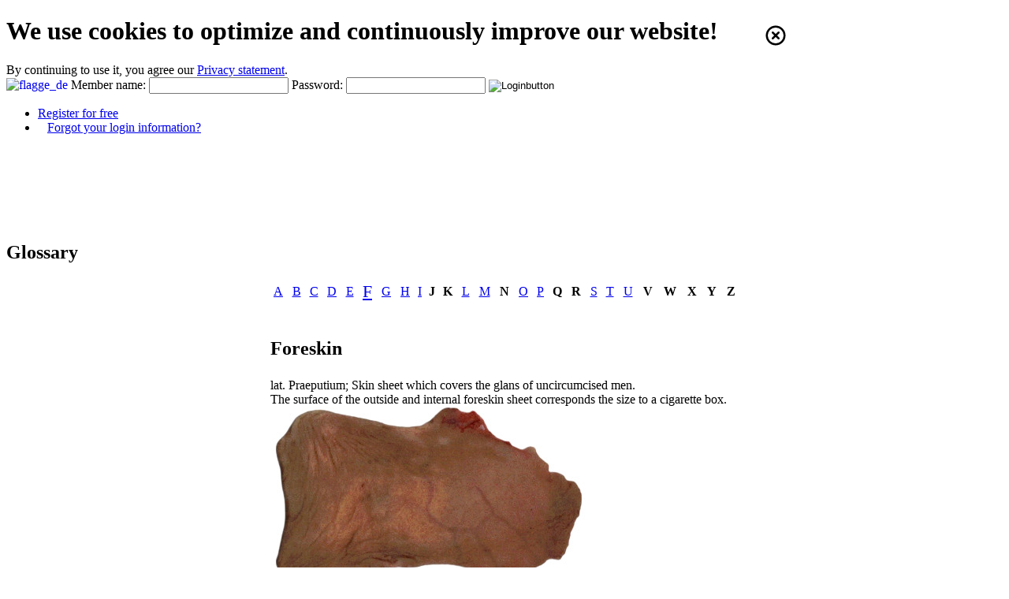

--- FILE ---
content_type: text/html; charset=ISO-8859-15
request_url: https://www.beschneidung.com/glossar/glossar_en.php?char=F
body_size: 5937
content:
<!DOCTYPE html>
<html dir="ltr" lang="en-US" prefix="og: https://ogp.me/ns#">
 <head>
  <meta charset="ISO-8859-15">
  <title>EURO CIRC - Glossary - &raquo;F&laquo; like &raquo;Foreskin&laquo;</title>
  <meta name="description" content="EURO CIRC is a voluntary organization that provides information about the theme circumcision of the male foreskin.">
  <meta name="keywords" content="Informations, Circumcision, Health, Prevent, Smegma, Phimosis, Paraphimosis, Physicans recommendation">

  <!--<meta name="viewport" content="width=device-width; initial-scale=0.59; minimum-scale=0.59; user-scalable=1;">-->

  <meta name="siteinfo" content="../robots.txt?sprache=englisch&noCache=1768548596">
  <meta name="page-type" content="information">
  <meta name="doc-type" content="website">
  <meta name="distribution" content="global">
  <meta name="resource-type" content="document">
  <meta name="format-detection" content="telephone=no, date=no, address=no, email=no">
  <meta name="robots" content="index, follow, max-image-preview:large, max-snippet:-1, max-video-preview:-1">
  <meta name="revisit" content="1 days">
  <meta name="revisit-after" content="1 days">
  <meta name="google-site-verification" content="cdsUuNk4S6qMCmsf4LplC1dhpzIoamu1-tCsi7DlDQw">

  <meta property="og:type" content="website">
  <meta property="og:site_name" content="EURO CIRC">
  <meta property="og:title" content="EURO CIRC - Glossary - &raquo;F&laquo; like &raquo;Foreskin&laquo;">
  <meta property="og:description" content="EURO CIRC is a voluntary organization that provides information about the theme circumcision of the male foreskin.">
  <meta property="og:url" content="https://www.beschneidung.com/glossar/glossar_en.php?char=F">
<!--  <meta property="og:image" content="https://www.beschneidung.com/images/share/eclogo_256.png?noCache=1768548596"> -->
  <meta property="og:image" content="">
  <meta property="og:image:type" content="image/png">
  <meta property="og:image:height" content="256">
  <meta property="og:image:width" content="256">
  <meta property="og:locale" content="en_US">
  <meta property="og:locale:alternate" content="de_DE">

  <link rel="sitemap" type="application/xml" href="../sitemap.xml?sprache=englisch&noCache=1768548596">
  <link rel="canonical" href="https://www.beschneidung.com/glossar/glossar_en.php?char=F">

  <link rel="icon" type="image/x-icon" href="https://www.beschneidung.com/images/static/favicon.ico?noCache=1768548596" sizes="any">
  <link rel="icon" type="image/png" href="https://www.beschneidung.com/images/static/favicon.png?noCache=1768548596" sizes="any">
  <link rel="icon" type="image/svg+xml" href="https://www.beschneidung.com/images/static/icon.svg?noCache=1768548596" sizes="any">
  <link rel="fluid-icon" type="image/png" href="https://www.beschneidung.com/images/static/favicon.png?noCache=1768548596" title="EURO CIRC">
  <link rel="shortcut icon" type="image/x-icon" href="https://www.beschneidung.com/images/static/favicon.ico?noCache=1768548596" sizes="any">
  <link rel="apple-touch-icon-precomposed" href="https://www.beschneidung.com/images/static/apple-touch-icon-precomposed.png?noCache=1768548596" sizes="any">
  <link rel="apple-touch-icon" href="https://www.beschneidung.com/images/static/apple-touch-icon.png?noCache=1768548596" sizes="any">

  <link rel="stylesheet" type="text/css" media="screen, all" href="/css/ecstyle.css?noCache=1768548596">
  <link rel="stylesheet" type="text/css" media="screen, all" href="/css/forum.css?noCache=1768548596">
  <link rel="stylesheet" type="text/css" media="screen, all" href="/css/post.css?noCache=1768548596">
  <link rel="stylesheet" type="text/css" media="screen, all" href="/css/galerie.css?noCache=1768548596">

  <link rel="stylesheet" type="text/css" media="screen, all" href="/css/facebox.css?noCache=1768548596">
  <link rel="stylesheet" type="text/css" media="screen, all" href="/css/jTerms.css?noCache=1768548596">
  <link rel="stylesheet" type="text/css" media="screen, all" href="/css/jAutocomplete.css?sprache=englisch&noCache=1768548596">
  <link rel="stylesheet" type="text/css" media="screen, all" href="/onlinestatus/setStyles.css?noCache=1768548596">

  <script src="/scripts/ecscripts.js?noCache=1768548596"></script>
  <script src="/scripts/post.js?noCache=1768548596"></script>
  <script src="/scripts/doReq.js?noCache=1768548596"></script>

  <script src="/scripts/jquery-3.7.1.js?noCache=1768548596"></script>
  <script src="/scripts/jTerms.js?noCache=1768548596"></script>
  <script src="/scripts/facebox.js?noCache=1768548596"></script>
  <script src="/scripts/jAutocomplete.js?noCache=1768548596"></script>

  <script>

	function gaOptout() {

		doHttpRequest('/functions/optout.php?gua=12&gid=.beschneidung.com');
		alert('Opt-out cookie successfully set for this browser!');

	}

	window.onload = function() {

		setInterval(function() {

			doHttpRequest('/onlinestatus/setStatus.php?ecsession=7cp8bj98kqvjmm8ndpe9p6sbp6');

		}, 60000);

		return false;

	}

 </script>

 <script>

	// ga tracking (async)
	(function(i,s,o,g,r,a,m){i['GoogleAnalyticsObject']=r;i[r]=i[r]||function(){
	(i[r].q=i[r].q||[]).push(arguments)},i[r].l=1*new Date();a=s.createElement(o),
	m=s.getElementsByTagName(o)[0];a.async=1;a.src=g;m.parentNode.insertBefore(a,m)
	})(window,document,'script','https://www.google-analytics.com/analytics.js','ga');

	ga('create','UA-18573874-12', '.beschneidung.com');
	ga('set', 'anonymizeIp', true);
	ga('send', 'pageview');

 </script>

 </head>

 <body>

	<noscript>
		<div class="msgBox error noscript_banner">
			<h1>In order for our website to function correctly, it is necessary to activate Javascript in your browser!</h1>
			The instruction how to enable Javascript you can find <a class="nonfett" href="http://www.enable-javascript.com/" target="_blank" rel="nofollow" title="How to enable Javascript in your browser">here</a>.
		</div>
	</noscript>
	
	<div class="msgBox error nocookie_banner">
		<h1>We use cookies to optimize and continuously improve our website! <img src="https://www.beschneidung.com/images/static/circle-xmark.svg" title="Close" style="width: 30px; height: 30px; margin: 0px 0px -10px 50px; cursor: pointer;" onclick="window.location.reload();"></h1>
		By continuing to use it, you agree our <a class="nonfett" href="/datenschutz_en.php?linktype=popup" title="Privacy &amp; data protection at EURO CIRC" target="_blank" rel="nofollow" onclick="ecPopup(this.href, 'Privacy', '600', '550'); return false;">Privacy statement</a>.
	</div>
		
	<!-- login.php -->
	<div class="loginkopf">

		<form name="login" action="/index_en.php" method="POST">
		<input type="hidden" name="action" value="login">

			<div class="wrapper">

				<a style="text-decoration: none;" href="/index.php" rel="nofollow" target="_self">
					<img class="flag" src="/images/flaggen/de.svg?noCache=1768548596" alt="flagge_de">
				</a>
				<span id="username">Member name:</span>
				<span id="in_username"><input name="username" type="text" size="20" maxlength="20" autocomplete="off" value=""></span>
				<span id="passwort">Password:</span>
				<span id="in_passwort"><input name="password" type="password" size="20" autocomplete="off" value=""></span>
				<input type="image" name="senden" class="loginbutton" src="/images/static/login.png?noCache=1768548596" alt="Loginbutton">

			</div>

			<div class="loginspacer">
		

				<ul class="loginlinks">
					<li><a class="nonfett pfeil" style="margin-right: 12px;" href="/anmeldung_vorteile_en.php">Register for free</a></li>
					<li><a class="nonfett pfeil" style="margin-left: 12px;" href="/members/passwort_en.php">Forgot your login information?</a></li>
				</ul>

			</div>
		
		</form>
	</div>

	<div class="spacer_login" style="height: 100px;"></div>
	<!-- ende login.php -->


		<!-- glossar/glossar_en.php -->
		<h2 class="textZentriert">Glossary</h2>

		<table class="glossarta" style="width: 600px; max-width: 100%; margin: 0px auto; text-align: center; font-size: 16px;">

			<tr style="vertical-align: top;"><td style="vertical-align: middle; text-align: center; height: 25px;"><a href="/glossar/glossar_en.php?char=A">A</a></td><td style="vertical-align: middle; text-align: center; height: 25px;"><a href="/glossar/glossar_en.php?char=B">B</a></td><td style="vertical-align: middle; text-align: center; height: 25px;"><a href="/glossar/glossar_en.php?char=C">C</a></td><td style="vertical-align: middle; text-align: center; height: 25px;"><a href="/glossar/glossar_en.php?char=D">D</a></td><td style="vertical-align: middle; text-align: center; height: 25px;"><a href="/glossar/glossar_en.php?char=E">E</a></td><td style="vertical-align: middle; text-align: center; height: 25px;"><a href="/glossar/glossar_en.php?char=F"><span style="font-size: 22px;">F</span></a></td><td style="vertical-align: middle; text-align: center; height: 25px;"><a href="/glossar/glossar_en.php?char=G">G</a></td><td style="vertical-align: middle; text-align: center; height: 25px;"><a href="/glossar/glossar_en.php?char=H">H</a></td><td style="vertical-align: middle; text-align: center; height: 25px;"><a href="/glossar/glossar_en.php?char=I">I</a></td><td style="vertical-align: middle; text-align: center; height: 25px;"><b>J</b></td><td style="vertical-align: middle; text-align: center; height: 25px;"><b>K</b></td><td style="vertical-align: middle; text-align: center; height: 25px;"><a href="/glossar/glossar_en.php?char=L">L</a></td><td style="vertical-align: middle; text-align: center; height: 25px;"><a href="/glossar/glossar_en.php?char=M">M</a></td><td style="vertical-align: middle; text-align: center; height: 25px;"><b>N</b></td><td style="vertical-align: middle; text-align: center; height: 25px;"><a href="/glossar/glossar_en.php?char=O">O</a></td><td style="vertical-align: middle; text-align: center; height: 25px;"><a href="/glossar/glossar_en.php?char=P">P</a></td><td style="vertical-align: middle; text-align: center; height: 25px;"><b>Q</b></td><td style="vertical-align: middle; text-align: center; height: 25px;"><b>R</b></td><td style="vertical-align: middle; text-align: center; height: 25px;"><a href="/glossar/glossar_en.php?char=S">S</a></td><td style="vertical-align: middle; text-align: center; height: 25px;"><a href="/glossar/glossar_en.php?char=T">T</a></td><td style="vertical-align: middle; text-align: center; height: 25px;"><a href="/glossar/glossar_en.php?char=U">U</a></td><td style="vertical-align: middle; text-align: center; height: 25px;"><b>V</b></td><td style="vertical-align: middle; text-align: center; height: 25px;"><b>W</b></td><td style="vertical-align: middle; text-align: center; height: 25px;"><b>X</b></td><td style="vertical-align: middle; text-align: center; height: 25px;"><b>Y</b></td><td style="vertical-align: middle; text-align: center; height: 25px;"><b>Z</b></td>
			</tr>

		</table>
		<!-- ende glossar/glossar_en.php -->
		
		<!-- glossar/glossar_en.php?char=F -->
		<script>

			$(document).ready(function($) {

				$('a[rel*=facebox]').facebox();

			});

		</script>
		
		<table class="glossardesc" style="padding-top: 20px; margin: 0px auto; width: 600px; max-width: 100%;">

			<tr style="vertical-align: top;">

				<td style="vertical-align: middle;"><h2>Foreskin</h2></td>

			</tr>

			<tr style="vertical-align: top;">

				<td style="vertical-align: middle; padding-bottom: 20px;">lat. Praeputium; Skin sheet which covers the glans of uncircumcised men.
<br>
The surface of the outside and internal foreskin sheet corresponds the size to a cigarette box.
<br>
<img class="glossar_img" style="width: auto; height: auto; border: 0px none;" src="/images/glossar/vorhaut.jpg" alt="Foreskin"></td>

			</tr>

			<tr style="vertical-align: top;">

				<td style="vertical-align: middle;"><h2>Foreskin blades</h2></td>

			</tr>

			<tr style="vertical-align: top;">

				<td style="vertical-align: middle; padding-bottom: 20px;">The foreskin consists of two skin halves. The outer foreskin is the visible part of the skin which covers the glans. The other half of the foreskin lies directly on the glans and becomes visible only by pulling back.</td>

			</tr>

			<tr style="vertical-align: top;">

				<td style="vertical-align: middle;"><h2>Foreskin climate</h2></td>

			</tr>

			<tr style="vertical-align: top;">

				<td style="vertical-align: middle; padding-bottom: 20px;">The actually already humid climate under the foreskin even increases in the summer heat and forms a true breeding nest for various bacteria which decomposition can cause a bad smell after a few hours and without constant cleaning it can even cause diseases. No more desire for bad smell or pretty surprises? Without foreskin nothing at all can form or accumulate!
<br>
<img class="glossar_img" style="width: auto; height: auto; border: 0px none;" src="/images/glossar/hitze1.jpg" alt="Foreskin climate">
<br>
<a class="nonfett pfeil" href="/images/glossar/hitze2.jpg" style="width: 415px; height: 499px;" title="Nothing new for uncircumcised ones" rel="facebox">Nothing new for uncircumcised ones</a></td>

			</tr>

			<tr style="vertical-align: top;">

				<td style="vertical-align: middle;"><h2>Foreskin reconstruction</h2></td>

			</tr>

			<tr style="vertical-align: top;">

				<td style="vertical-align: middle; padding-bottom: 20px;">Attempt to stretch the shank skin over a long time in order to reach a coverage of the glans.</td>

			</tr>

			<tr style="vertical-align: top;">

				<td style="vertical-align: middle;"><h2>Foreskin tightening</h2></td>

			</tr>

			<tr style="vertical-align: top;">

				<td style="vertical-align: middle; padding-bottom: 20px;">Narrowing of the foreskin, congenital or acquired.
<br>
Incomplete (relative) phimosis: The glans cannot be completely exposed by pulling back the foreskin when the penis is stiff.
<br>
Complete (absolute) phimosis: The foreskin cannot be pushed back completely in either a flaccid or a stiff penis.
<br>
<img class="glossar_img" style="width: auto; height: auto; border: 0px none;" src="/images/glossar/phimose_a.jpg" alt="Foreskin tightening">
<br>
<a class="nonfett pfeil" href="/images/glossar/phimose_b.jpg" style="width: 415px; height: 639px;" title="Foreskin fully retracted" rel="facebox">Foreskin fully retracted</a>
<br>
<a class="nonfett pfeil" href="/images/glossar/phimose2.jpg" style="width: 415px; height: 553px;" title="extreme Phimosis" rel="facebox" >extreme Phimosis</a></td>

			</tr>

			<tr style="vertical-align: top;">

				<td style="vertical-align: middle;"><h2>Frenulectomy</h2></td>

			</tr>

			<tr style="vertical-align: top;">

				<td style="vertical-align: middle; padding-bottom: 20px;">In the so-called "Frenulectomy" the frenulum is completely cut by a full cut and sewn along the edges of the wound.
<br>
<img class="glossar_img" style="width: auto; height: auto; border: 0px none;" src="/images/glossar/frenulektomie.jpg" alt="Frenulectomy">
<br>
<a class="nonfett pfeil" href="/images/glossar/frenulektomie2.jpg" style="width: 300px; height: 400px;" title="Frenulectomy" rel="facebox">further image</a></td>

			</tr>

			<tr style="vertical-align: top;">

				<td style="vertical-align: middle;"><h2>Frenulotomy</h2></td>

			</tr>

			<tr style="vertical-align: top;">

				<td style="vertical-align: middle; padding-bottom: 20px;">In the so-called "Frenulotomy" the frenulum is severed crosswise by 2-4 cuts and sewn along the edges of the wound.
<br>
<img class="glossar_img" style="width: auto; height: auto; border: 0px none;" src="/images/glossar/frenulotomie.jpg" alt="Frenulotomy"></td>

			</tr>

			<tr style="vertical-align: top;">

				<td style="vertical-align: middle;"><h2>Frenulum</h2></td>

			</tr>

			<tr style="vertical-align: top;">

				<td style="vertical-align: middle; padding-bottom: 20px;">lat. Frenum; the little tape at the lower side of the glans, it adheres the foreskin firmly.
<br>
<img class="glossar_img" style="width: auto; height: auto; border: 0px none;" src="/images/glossar/frenulum.jpg" alt="Frenulum">
<br>
<a class="nonfett pfeil" href="/images/glossar/frenulum2.jpg" style="width: 400px; height: 418px;" title="Frenulum" rel="facebox">further Image</a></td>

			</tr>

			<tr style="vertical-align: top;">

				<td style="vertical-align: middle;"><h2>Frenulum Breve</h2></td>

			</tr>

			<tr style="vertical-align: top;">

				<td style="vertical-align: middle; padding-bottom: 20px;">lat; a predominantly innate mutation with the frenulum being too short, which causes pain when stretching back the foreskin. Thus the foreskin cannot be stretched back complete and smoothly.
<br>
<img class="glossar_img" style="width: auto; height: auto; border: 0px none;" src="/images/glossar/fren_breve.jpg" alt="Frenulum Breve">
<br>
<a class="nonfett pfeil" href="/images/glossar/fren_breve2.jpg" style="width: 400px; height: 266px;" title="Frenulum Breve2" rel="facebox">further Image</a></td>

			</tr>

			<tr style="vertical-align: top;">

				<td style="vertical-align: middle; text-align: center;"><a class="nonfett pfeil" href="javascript: history.back();">back</a></td>

			</tr>

		</table>
		<!-- ende glossar/glossar_en.php?char=F -->
		
	<!-- share/shareitems.php -->
	<div class="sharebox" style="width: 650px; margin: 20px auto; text-align: center;">

		<!-- Facebook -->
		<span style="margin: 5px; vertical-align: middle;">
			<a style="text-decoration: none;" href="https://www.facebook.com/sharer/sharer.php?u=https%3A%2F%2Fwww.beschneidung.com%2Fglossar%2Fglossar_en.php%3Fchar%3DF" title="Share &bdquo;EURO CIRC - Glossary - &raquo;F&laquo; like &raquo;Foreskin&laquo;&rdquo; via Facebook" target="_blank" rel="nofollow noopener" onClick="return confirm('Do you want to share this Website &bdquo;EURO CIRC - Glossary - &raquo;F&laquo; like &raquo;Foreskin&laquo;&rdquo; via Facebook?\nI have read the informations to topic Privacy &amp; Data protection.');">
				<img src="/images/share/facebook_32.png?noCache=1768548596" style="height: 32px; width: 32px; border: 0px solid; border-style: none;" alt="Share via Facebook">
			</a>
		</span>

		<!-- Twitter -->
		<span style="margin: 5px; vertical-align: middle;">
			<a style="text-decoration: none;" href="https://x.com/intent/tweet?text=EURO%20CIRC%20-%20Glossary%20-%20%C2%BBF%C2%AB%20like%20%C2%BBForeskin%C2%AB&amp;url=https%3A%2F%2Fwww.beschneidung.com%2Fglossar%2Fglossar_en.php%3Fchar%3DF" title="Share &bdquo;EURO CIRC - Glossary - &raquo;F&laquo; like &raquo;Foreskin&laquo;&rdquo; via Twitter" target="_blank" rel="nofollow noopener" onClick="return confirm('Do you want to share this Website &bdquo;EURO CIRC - Glossary - &raquo;F&laquo; like &raquo;Foreskin&laquo;&rdquo; via Twitter?\nI have read the informations to topic Privacy &amp; Data protection.');">
				<img src="/images/share/twitter_32.png?noCache=1768548596" style="height: 32px; width: 32px; border: 0px solid; border-style: none;" alt="Share via Twitter">
			</a>
		</span>

		<!-- Blogger -->
		<span style="margin: 5px; vertical-align: middle;">
			<a style="text-decoration: none;" href="https://www.blogger.com/blog-this.g?u=https%3A%2F%2Fwww.beschneidung.com%2Fglossar%2Fglossar_en.php%3Fchar%3DF&amp;n=EURO%20CIRC%20is%20a%20voluntary%20organization%20that%20provides%20information%20about%20the%20theme%20circumcision%20of%20the%20male%20foreskin." title="Share &bdquo;EURO CIRC - Glossary - &raquo;F&laquo; like &raquo;Foreskin&laquo;&rdquo; via Blogger" target="_blank" rel="nofollow" onClick="return confirm('Do you want to share this Website &bdquo;EURO CIRC - Glossary - &raquo;F&laquo; like &raquo;Foreskin&laquo;&rdquo; via Blogger?\nI have read the informations to topic Privacy &amp; Data protection.');">
				<img src="/images/share/blogger_32.png?noCache=1768548596" style="height: 32px; width: 32px; border: 0px solid; border-style: none;" alt="Share via Blogger">
			</a>
		</span>

		<!-- Tumblr -->
		<span style="margin: 5px; vertical-align: middle;">
			<a style="text-decoration: none;" href="https://www.tumblr.com/share/link?url=https%3A%2F%2Fwww.beschneidung.com%2Fglossar%2Fglossar_en.php%3Fchar%3DF&amp;name=EURO+CIRC&amp;is_video=false&amp;description=EURO%20CIRC%20is%20a%20voluntary%20organization%20that%20provides%20information%20about%20the%20theme%20circumcision%20of%20the%20male%20foreskin." title="Share &bdquo;EURO CIRC - Glossary - &raquo;F&laquo; like &raquo;Foreskin&laquo;&rdquo; via Tumblr" target="_blank" rel="nofollow" onClick="return confirm('Do you want to share this Website &bdquo;EURO CIRC - Glossary - &raquo;F&laquo; like &raquo;Foreskin&laquo;&rdquo; via Tumblr?\nI have read the informations to topic Privacy &amp; Data protection.');">
				<img src="/images/share/tumblr_32.png?noCache=1768548596" style="height: 32px; width: 32px; border: 0px solid; border-style: none;" alt="Share via Tumblr">
			</a>
		</span>

		<!-- Pinterest -->
		<span style="margin: 5px; vertical-align: middle;">
			<a style="text-decoration: none;" href="https://pinterest.com/pin/create/button/?url=https%3A%2F%2Fwww.beschneidung.com%2Fglossar%2Fglossar_en.php%3Fchar%3DF&amp;media=https%3A%2F%2Fwww.beschneidung.com%2Fimages%2Fshare%2Feclogo_256.png%3FnoCache1768548596&amp;description=EURO%20CIRC%20is%20a%20voluntary%20organization%20that%20provides%20information%20about%20the%20theme%20circumcision%20of%20the%20male%20foreskin." title="Share &bdquo;EURO CIRC - Glossary - &raquo;F&laquo; like &raquo;Foreskin&laquo;&rdquo; via Pinterest" target="_blank" rel="nofollow" onClick="return confirm('Do you want to share this Website &bdquo;EURO CIRC - Glossary - &raquo;F&laquo; like &raquo;Foreskin&laquo;&rdquo; via Pinterest?\nI have read the informations to topic Privacy &amp; Data protection.');">
				<img src="/images/share/pinterest_32.png?noCache=1768548596" style="height: 32px; width: 32px; border: 0px solid; border-style: none;" alt="Share via Pinterest">
			</a>
		</span>

		<!-- E-Mail -->
		<span style="margin: 5px; vertical-align: middle;">
			<a style="text-decoration: none;" href="/share/submit.php?url=https%3A%2F%2Fwww.beschneidung.com%2Fglossar%2Fglossar_en.php%3Fchar%3DF&amp;title=EIIFGlOQFIWQVP0tE2kip3AupaxtYFP7EdftoTyeMFP7Ez9lMKAenJ6e&amp;linktype=popup" title="Share &bdquo;EURO CIRC - Glossary - &raquo;F&laquo; like &raquo;Foreskin&laquo;&rdquo; via E-Mail" rel="nofollow" onClick="var ok = confirm('Do you want to share this Website &bdquo;EURO CIRC - Glossary - &raquo;F&laquo; like &raquo;Foreskin&laquo;&rdquo; via E-Mail?'); if (ok == true) { ecPopup(this.href, 'share', '360', '350'); return false; } else if (ok == false) { return false; };">
				<img src="/images/share/email_32.png?noCache=1768548596" style="height: 32px; width: 32px; border: 0px solid; border-style: none;" alt="Share via E-Mail">
			</a>
		</span>

		<!-- WhatsApp -->
		<span style="margin: 5px; vertical-align: middle;">
			<a style="text-decoration: none;" href="https://wa.me/?text=https%3A%2F%2Fwww.beschneidung.com%2Fglossar%2Fglossar_en.php%3Fchar%3DF%0A%0AEURO%20CIRC%20-%20Glossary%20-%20%C2%BBF%C2%AB%20like%20%C2%BBForeskin%C2%AB" title="Share &bdquo;EURO CIRC - Glossary - &raquo;F&laquo; like &raquo;Foreskin&laquo;&rdquo; via WhatsApp" target="_blank" rel="nofollow" onClick="return confirm('Do you want to share this Website &bdquo;EURO CIRC - Glossary - &raquo;F&laquo; like &raquo;Foreskin&laquo;&rdquo; via WhatsApp?\nI have read the informations to topic Privacy &amp; Data protection.');">
				<img src="/images/share/whatsapp_32.png?noCache=1768548596" style="height: 32px; width: 32px; border: 0px solid; border-style: none;" alt="Share via WhatsApp">
			</a>
		</span>

		<table style="width: 600px; height: 20px; margin: -10px auto -10px auto; text-align: center; border: 0px none; border-collapse: collapse;">
			<tr style="vertical-align: top;">
				<td style="vertical-align: middle; text-align: center;">
					<table style="width: 305px; max-width: 100%; margin: 0px auto; border: 0px none; border-collapse: collapse; font-size: 17px;">
						<tr style="vertical-align: top;">
							<td style="text-align: center; vertical-align: middle; width: 40px; height: 40px;">
								<a href="https://twitter.com/EuroCirc" target="_blank" style="text-decoration: none;">
									<span style="color: #6666ff;">X</span>
								</a>
							</td>
							<td style="text-align: center; vertical-align: middle; width: 40px; height: 40px;">
								<span style="color: #000000;">&#64;</span>
							</td>
							<td style="text-align: center; vertical-align: middle; width: 100px; height: 40px;">
								<span style="color: #000000;">EURO CIRC</span>
							</td>
							<td style="text-align: center; vertical-align: middle; width: 40px; height: 40px;">
								<span style="color: #000000;">&#64;</span>
							</td>
							<td style="text-align: center; vertical-align: middle; width: 80px; height: 40px;">
								<a href="https://www.facebook.com/EuroCirc" target="_blank" style="text-decoration: none;">
									<span style="color: #6666ff;">Facebook</span>
								</a>
							</td>
						</tr>
					</table>
				</td>
			</tr>
		</table>

	</div>
	<!-- ENDE share/shareitems.php -->


	<!-- templates/navigation.php -->
	<div class="spacer_nav" style="height: 100px;"></div>
	<div style="text-align: center; width: 100%;">
		<div class="nav">
		<ul>
			<li>
					<a href="/index_en.php">EURO CIRC Startpage</a>			</li>
			<li>
					<a href="#">Link Page</a>				<ul>
			<li>
					<a href="/links_privat_en.php">Private Homepages</a>			</li>
			<li>
					<a href="/links_int_en.php">International threads</a>			</li>
			<li>
					<a href="/links_hiv_en.php">HIV</a>			</li>
			<li>
					<a href="/links_organisation_en.php">Organisations</a>			</li>
				</ul>
			</li>
			<li>
					<a href="/beschneidungsratgeber_inhalt_en.php">Leaflets &amp;<br> Circumcision Guide</a>			</li>
			<li>
				
					<a href="/about_en.php?linktype=popup" title="About us" target="_blank" rel="nofollow" onclick="ecPopup(this.href, 'imprint', '600', '550'); return false;">
						<img src="/images/static/eclogo_200.png?noCache=1768548596" style="height: 65px; margin-top: -33px; border: 0px none;" alt="EC Logo">
					</a>			</li>
			<li>
					<a href="/beschneidung_arztempfehlung_en.php">Doctor Recommendation / Contact</a>			</li>
			<li>
					<a href="/beschneidungsforum/index_en.php">Circumcision forum</a>			</li>
			<li>
					<a href="#">Circumcision Info Center</a>
				<ul>
				<!--<li>
					<a href="#">Field Reports</a>					<ul>
						<li>
					<a href="/warum_eltern_ihre_soehne_beschneiden_lassen_en.php">Why have parents their sons circumcised?</a>						</li>
						<li>
					<a href="/wie_beschnittene_sich_heute_fuehlen_en.php">How Circumcised Feel Today</a>						</li>
						<li>
					<a href="/ernsts_erfahrungen_en.php">Ernst's Experience</a>						</li>
						<li>
					<a href="/martins_tagebuch_en.php">Martins Diary</a>						</li>
						<li>
					<a href="/sebastians_erfahrungen_en.php">Sebastian's Experience</a>						</li>
					</ul>
				</li>-->

				
					<li>
					<a href="#">Informations for teenager</a>						<ul>
							<li>
					<a href="/bravo_en.php">Dr. Sommer, Bravo</a>							</li>
							<li>
					<a href="/gilgal_society_en.php">Informations by Gilgal Society</a>							</li>
						</ul>
					</li>
					<li>
					<a href="#">Informations by Doctors</a>						<ul>
							<li>
					<a href="/dr_ein_kleiner_schnitt_zur_rechten_zeit_abstract_en.php">A snip in time</a>							</li>
							<li>
					<a href="/dr_krankheiten_en.php">Diseases</a>							</li>
							<li>
					<a href="/dr_deutsche_aussagen_en.php">German Doctors Statements</a>							</li>
						</ul>
					</li>
					<li>
					<a href="/beschneidungsstile_en.php">Circumcision Styles</a>					</li>
					<li>
					<a href="/penis_vorhaut_en.php">The Foreskin</a>					</li>
					<li>
					<a href="/beschneidung_warum_en.php">Circumcision - why?</a>					</li>
				</ul>
			</li>
		</ul>
	</div> 
</div>
<!-- ende templates/navigation.php -->

 </body>
</html>

--- FILE ---
content_type: image/svg+xml
request_url: https://www.beschneidung.com/images/static/circle-xmark.svg
body_size: 336
content:
<svg width="800px" height="800px" viewBox="0 0 24 24" fill="none" xmlns="http://www.w3.org/2000/svg">
<path d="M9 9L15 15M15 9L9 15M21 12C21 16.9706 16.9706 21 12 21C7.02944 21 3 16.9706 3 12C3 7.02944 7.02944 3 12 3C16.9706 3 21 7.02944 21 12Z" stroke="#000000" stroke-width="2" stroke-linecap="round" stroke-linejoin="round"/>
</svg>


--- FILE ---
content_type: text/plain
request_url: https://www.google-analytics.com/j/collect?v=1&_v=j102&aip=1&a=1217277579&t=pageview&_s=1&dl=https%3A%2F%2Fwww.beschneidung.com%2Fglossar%2Fglossar_en.php%3Fchar%3DF&ul=en-us%40posix&dt=EURO%20CIRC%20-%20Glossary%20-%20%C2%BBF%C2%AB%20like%20%C2%BBForeskin%C2%AB&sr=1280x720&vp=1280x720&_u=YEBAAAABAAAAACAAI~&jid=155768768&gjid=1891544162&cid=456053387.1768548598&tid=UA-18573874-12&_gid=370325404.1768548598&_r=1&_slc=1&z=825354229
body_size: -451
content:
2,cG-GR3FJPM2QS